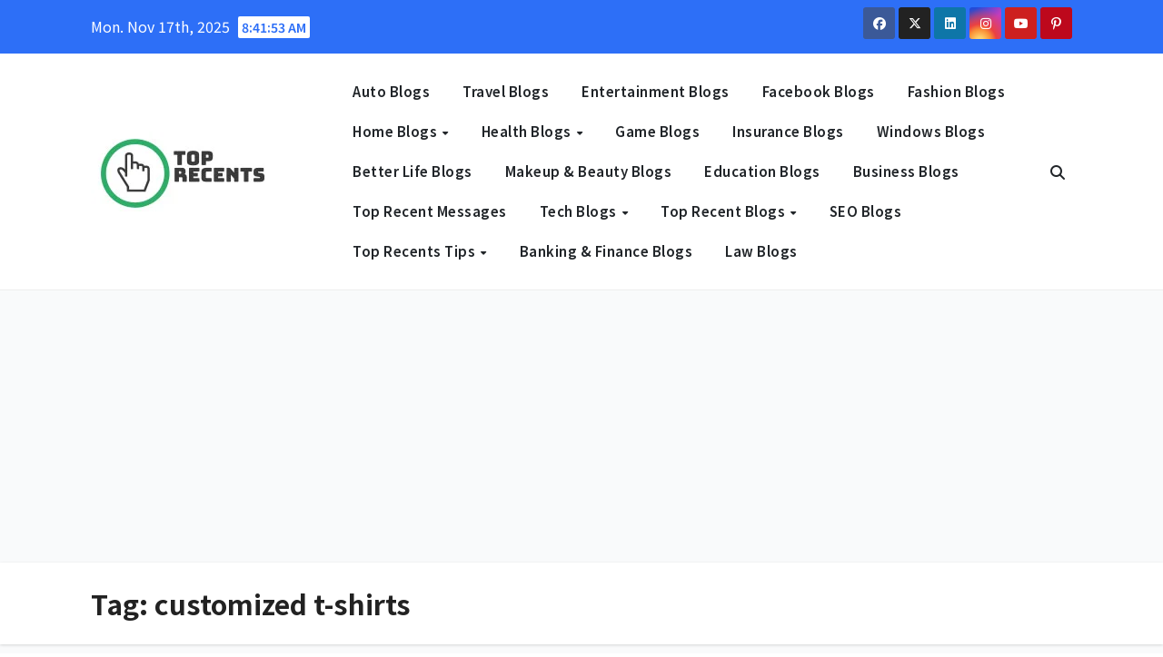

--- FILE ---
content_type: text/html; charset=utf-8
request_url: https://www.google.com/recaptcha/api2/aframe
body_size: 268
content:
<!DOCTYPE HTML><html><head><meta http-equiv="content-type" content="text/html; charset=UTF-8"></head><body><script nonce="VKKkgqNl9jGbOw7fWzhJiA">/** Anti-fraud and anti-abuse applications only. See google.com/recaptcha */ try{var clients={'sodar':'https://pagead2.googlesyndication.com/pagead/sodar?'};window.addEventListener("message",function(a){try{if(a.source===window.parent){var b=JSON.parse(a.data);var c=clients[b['id']];if(c){var d=document.createElement('img');d.src=c+b['params']+'&rc='+(localStorage.getItem("rc::a")?sessionStorage.getItem("rc::b"):"");window.document.body.appendChild(d);sessionStorage.setItem("rc::e",parseInt(sessionStorage.getItem("rc::e")||0)+1);localStorage.setItem("rc::h",'1763368911604');}}}catch(b){}});window.parent.postMessage("_grecaptcha_ready", "*");}catch(b){}</script></body></html>